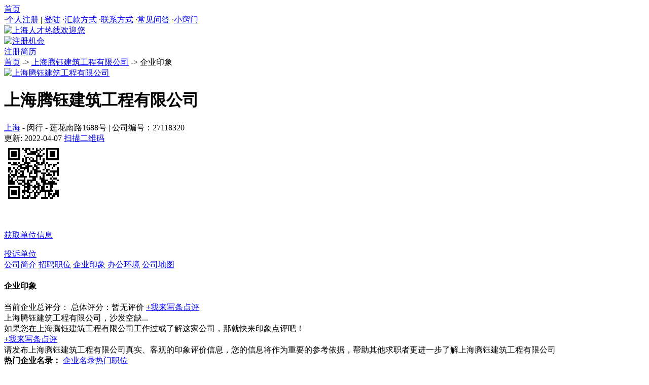

--- FILE ---
content_type: text/html
request_url: https://www.shanghairc.com/company/dp27118320.html
body_size: 7154
content:

<!DOCTYPE html>
<html lang="zh-CN"><head>
<meta http-equiv="Content-Type" content="text/html; charset=gb2312" />
<meta name="viewport" content="width=device-width, initial-scale=1.0">
<meta http-equiv="X-UA-Compatible" content="IE=edge,chrome=1">
<title>上海人才网|上海腾钰建筑工程有限公司待遇怎么样_上海人才热线</title>
<meta name="keywords" content="上海腾钰建筑工程有限公司,上海人才热线" />
<meta name="description" content="上海腾钰建筑工程有限公司待遇或企业印象怎么样?更多待遇或企业印象信息尽在上海人才热线." />
<script src="/inc/js/jquery.xin.js" type="text/javascript"></script>
<script src="/inc/skins/lhgdialog.min.js" type="text/javascript" ></script>
<link href="/inc/css/style.css" type="text/css" rel="stylesheet" >
<link href="/inc/css/list.css" type="text/css" rel="stylesheet">
<link rel="icon" href="/m/images/rr.ico" type="image/x-icon">
<style>.plpo{color:#009c17;}</style>
</head><body>
<div class="Topbanner"><div class="Topbanner_1"><div class="Topbanner_1_1"><a href="https://www.shanghairc.com">首页</a></div>
<div class="Topbanner_1_3">

    <span class="dots">·</span><a href="/person/register/" class=red>个人注册</a> | <a href="/person/login/" class=red>登陆</a>
    
<span class="dots">·</span><a href="/fuwu/fkfs/" class="red">汇款方式</a> 

<span class="dots">·</span><a href="/fuwu/lxfs/" >联系方式</a>
<span class="dots">·</span><a href="/fuwu/cjwt/">常见问答</a>
<span class="dots">·</span><a href="/fuwu/xqm/">小窍门</a>
</div></div></div>
<div class="top">
<div class="top_logo"><a href="/"><img src="/inc/images/logo_sh.jpg"  alt="上海人才热线欢迎您" width="245" height="60"></a></div>

<div class="top_city" style="width:50px"></div>

    <div class="union"> <a href="/person/register/" ><img src="/inc/yh/penhr.gif" alt="注册机会" align="absmiddle"></a></div>
	
	<div class="right"><a href="/person/register/" >注册简历</a></div>
	
</div>
<div class="divline"></div>
<div class="div divdtel"><div id="center"><div class="top_search"><div class="tit">
<a href="https://www.shanghairc.com">首页</a> -> <a href="/company/27118320.html">上海腾钰建筑工程有限公司</a> -> 企业印象 <div class="divclear"></div>
</div></div><div class="divclear"></div>
<div class="dtel jobdtel">
<div id="jobxf"><div class="jobxf_bg"><div class="title">
<div class="com_img">

<a href="/upfile/adsx/202010/27118320_357.jpg" target="_blank"><img src="/upfile/adsx/202010/27118320_357.jpg" name="logo" width="170" height="50" border="0" alt="上海腾钰建筑工程有限公司"/></a>
 </div>
<h1 class="job_com ell"> 上海腾钰建筑工程有限公司<i class="tb_renzheng" title="营业执照已经传给公司认证"></i></h1> 
<div class="add"><i class="map"></i><a href="/company/dq/88/">上海</a> - 闵行 - 莲花南路1688号 | 公司编号：27118320</div><div class="divclear"></div>
<div class="qt"><span><i class="time"></i>更新:  2022-04-07</span> 

<a href="javascript:;" class="sm"><i></i>扫描二维码 <div class="ewm"><i></i><iframe id="mainFrame" name="mainFrame" src="/m/weima/com/?id=27118320" frameborder="0" scrolling="no" title="扫描二维码"></iframe><p>获取单位信息</p></div></a>

<a href="javascript:;" onClick="showlg('点击登录','/company/perlog/?id=27118320&jid=&idw=87',430,470);" class="admin"><i class="jbdw"></i>投诉单位</a>

</div>
<div class="divclear"></div>
</div></div>
<div class="xf_bg"></div>
</div>
<div id="jobxfbox" style="display:none"></div>
<div class="divline"></div>
<div class="abouttitle">

<a href="/company/27118320.html"  title="该公司简介信息">公司简介</a>
<a href="/company/jbs27118320.html" >招聘职位</a>
<a href="/company/dp27118320.html" class=on title="大家对该公司的印象">企业印象</a>
<a href="/company/ph27118320.html" >办公环境</a> <a href="/company/mp27118320.html">公司地图</a>
</div>
<div class="dtel_bk">
<h4>企业印象</h4><div class="dtelclear"></div>

<div class="A_dk"><span class="A_bt">当前企业总评分：</span>
<i class="xx"><i class="star" style="width:0%"></i></i>
<span class="pj">总体评分：暂无评价 </span>
<a href="javascript:;" onClick="showlg('我来写条企业印象点评','/dl/per/addpl/?cid=27118320&com=%C9%CF%BA%A3%CC%DA%EE%DA%BD%A8%D6%FE%B9%A4%B3%CC%D3%D0%CF%DE%B9%AB%CB%BE',430,480);" class="A_an">+我来写条点评</a>
<div class="divclear"></div>
</div>   

<div class="pl_dk C_dk">
<span class="pl_sf"><span>上海腾钰建筑工程有限公司，沙发空缺...</span></span>
<div class="kpl_wz">如果您在<span class="red">上海腾钰建筑工程有限公司</span>工作过或了解这家公司，那就快来印象点评吧！</div>
<a href="javascript:;" onClick="showlg('我来写条企业印象点评','/dl/per/addpl/?cid=27118320&com=%C9%CF%BA%A3%CC%DA%EE%DA%BD%A8%D6%FE%B9%A4%B3%CC%D3%D0%CF%DE%B9%AB%CB%BE',430,480);" class="pl_an">+我来写条点评</a>
<div class="pl_zhushi">
请发布<span class="red">上海腾钰建筑工程有限公司</span>真实、客观的印象评价信息，您的信息将作为重要的参考依据，帮助其他求职者更进一步了解<span class="red">上海腾钰建筑工程有限公司</span></div>
</div>
 
</div>
<div class="divclear"></div></div><div class="divclear"></div>
<div class="dtel_bk">
<div class="friend_link">
<strong>热门企业名录：</strong>
<a href="https://www.shanghairc.com/company/new/">企业名录</a><a href="https://www.shanghairc.com/company/job/">热门职位</a>
</div><div class="divclear"></div></div>
<div class="divclear"></div></div></div>
<script type="text/javascript">
function showlg(tit,url,w,h,id){
$.dialog({id: 'jsmsg'+id,lock: false,fixed: true,background: '#666',opacity: 0.5,drag: true,resize: false,width: w+'px',height: h+'px',title:'<span>'+tit+'</span>',content: 'url:'+url+'',max: false,min: false,cancelVal: '关闭窗口', cancel: true});}
</script>
<link rel="stylesheet" type="text/css" href="/inc/css/fdcly.css">
<div class="fdcls">

    <div class="fdcl_xk"> <ul>
    <li class="fd_tit"><i class="xms"></i>求职小秘书</li>
    <li class="bline"></li>
	
    <li><a href="javascript:;" onClick="showlg('点击登录','/company/perlog/?id=27118320&idw=87&t=4',430,470,4);" >登陆后查看</a></li>
    <li><a href="javascript:;" onClick="showlg('点击登录','/company/perlog/?id=27118320&idw=87&t=5',430,470,5);" >收到留言</a></li>
    <li><a href="javascript:;" onClick="showlg('点击登录','/company/perlog/?id=27118320&idw=87&t=6',430,470,6);" >面试通知</a></li>
    <li><a href="javascript:;" onClick="showlg('点击登录','/company/perlog/?id=27118320&idw=87&t=7',430,470,7);" >简历查看记录</a></li>
    <li><a href="javascript:;" onClick="showlg('点击登录','/company/perlog/?id=27118320&idw=87&t=8',430,470,8);" class="red">申请推荐会员</a></li>
    <li><a href="/person/register/" target="_blank">注册填写简历</a></li>
    
    <li class="bline"></li></ul></div>
    <div class="weima">
	
    <iframe id="mainFrame" name="mainFrame" src="/m/weima/coms/?id=27118320"  frameborder="0" scrolling="no" title="二维码"></iframe>
    
    微信二维码<br>扫一扫访问
    </div>

</div>   <div class="divclear"></div>
<div class="foot"><div class="foot_k">
<div class=foot_text>人才行业协会会员单位 人才服务许可证151号 沪B2-20050172 沪ICP备10022751号 &nbsp;<br>
 版权所有: <img src="https://www.shanghairc.com/inc/images/ren.jpg" align="absmiddle"  width="26" height="25" alt="上海人才热线的ico"/><a href="https://www.shanghairc.com">上海人才热线</a> IE8.0以上版本支持&nbsp;未经书面授权不得转载</div></div></div>

</body></html>

--- FILE ---
content_type: text/html
request_url: https://www.shanghairc.com/m/weima/com/?id=27118320
body_size: 898
content:

<meta http-equiv="Content-Type" content="text/html; charset=gb2312" />
<meta name="viewport" content="width=device-width, initial-scale=1.0">
<meta http-equiv="X-UA-Compatible" content="IE=edge,chrome=1">

<title>上海人才网单位二维码id27118320_上海人才热线</title>
<meta name="description" content="上海招聘网单位ID505是为求职者提供手机阅读职位信息的地方,帮助招聘单位快速的找到人才"/>
<input id="comw" type="text"  value="https://www.shanghairc.com/m/company/27118320.html" style="display: none"/>

<style> #qrcode{margin:0 auto 4px; *margin:-10px 0 0 -3px; height:100px;}#qrcode table{ height:100px; width:100px}</style>
<div id="qrcode" style="background:url(/m/weima/loading.gif) no-repeat" ></div>
<script src='/inc/js/jquery.xin.js'></script>
<script src='/m/weima/qrcode.min.js'></script>
<script src="/m/weima/stopExe.js"></script>
<script type="text/javascript" >
var qrcode = new QRCode('qrcode');
function makeCode() {
var elText = document.getElementById('comw');
if (!elText.value) {
	alert('Input a comw');
elText.focus();  return; }
qrcode.makeCode(elText.value);}
makeCode();
$('#comw').on('blur', function () {
makeCode();	
}).on('keydown', function (e) {
if (e.keyCode == 13) {
  makeCode();
}});
</script>

--- FILE ---
content_type: text/html
request_url: https://www.shanghairc.com/m/weima/coms/?id=27118320
body_size: 899
content:

<meta http-equiv="Content-Type" content="text/html; charset=gb2312" />
<meta name="viewport" content="width=device-width, initial-scale=1.0">
<meta http-equiv="X-UA-Compatible" content="IE=edge,chrome=1">

<title>上海招聘网单位招聘二维码ID27118320_上海人才热线</title>
<meta name="description" content="上海招聘网单位ID27118320是为求职者提供手机阅读职位信息的地方,帮助招聘单位快速的找到人才"/>
<input id="comw" type="text"  value="https://www.shanghairc.com/m/company/27118320.html" style="display: none"/>

<style> #qrcode{margin:0 auto 4px; *margin:-10px 0 0; height:80px;}#qrcode table{ height:80px; width:80px}</style>
<div id="qrcode" style="background:url(/m/weima/loading.gif) no-repeat" ></div>
<script src='/inc/js/jquery.xin.js'></script>
<script src='/m/weima/qrcode.min.80.js'></script>
<script src="/m/weima/stopExe.js"></script>
<script type="text/javascript" >
var qrcode = new QRCode('qrcode');
function makeCode() {
var elText = document.getElementById('comw');
if (!elText.value) {
alert('Input a comw');
elText.focus();  return; }
qrcode.makeCode(elText.value);}
makeCode();
$('#comw').on('blur', function () {
makeCode();	
}).on('keydown', function (e) {
if (e.keyCode == 13) {
makeCode();
}});
</script>